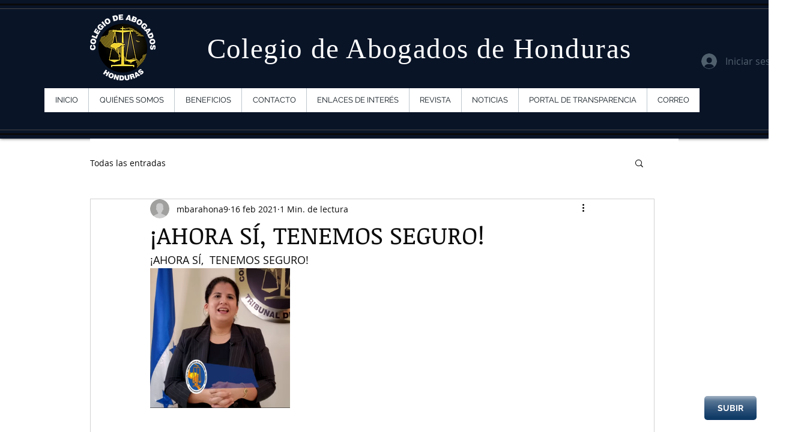

--- FILE ---
content_type: text/css; charset=utf-8
request_url: https://www.colegiodeabogados.hn/_serverless/pro-gallery-css-v4-server/layoutCss?ver=2&id=i7o8-not-scoped&items=3519_857_509&container=446_740_313_720&options=gallerySizeType:px%7CenableInfiniteScroll:true%7CtitlePlacement:SHOW_ON_HOVER%7CgridStyle:1%7CimageMargin:20%7CgalleryLayout:2%7CisVertical:false%7CgallerySizePx:300%7CcubeRatio:1%7CcubeType:fill%7CgalleryThumbnailsAlignment:bottom%7CthumbnailSpacings:0
body_size: -244
content:
#pro-gallery-i7o8-not-scoped [data-hook="item-container"][data-idx="0"].gallery-item-container{opacity: 1 !important;display: block !important;transition: opacity .2s ease !important;top: 0px !important;left: 0px !important;right: auto !important;height: 233px !important;width: 233px !important;} #pro-gallery-i7o8-not-scoped [data-hook="item-container"][data-idx="0"] .gallery-item-common-info-outer{height: 100% !important;} #pro-gallery-i7o8-not-scoped [data-hook="item-container"][data-idx="0"] .gallery-item-common-info{height: 100% !important;width: 100% !important;} #pro-gallery-i7o8-not-scoped [data-hook="item-container"][data-idx="0"] .gallery-item-wrapper{width: 233px !important;height: 233px !important;margin: 0 !important;} #pro-gallery-i7o8-not-scoped [data-hook="item-container"][data-idx="0"] .gallery-item-content{width: 233px !important;height: 233px !important;margin: 0px 0px !important;opacity: 1 !important;} #pro-gallery-i7o8-not-scoped [data-hook="item-container"][data-idx="0"] .gallery-item-hover{width: 233px !important;height: 233px !important;opacity: 1 !important;} #pro-gallery-i7o8-not-scoped [data-hook="item-container"][data-idx="0"] .item-hover-flex-container{width: 233px !important;height: 233px !important;margin: 0px 0px !important;opacity: 1 !important;} #pro-gallery-i7o8-not-scoped [data-hook="item-container"][data-idx="0"] .gallery-item-wrapper img{width: 100% !important;height: 100% !important;opacity: 1 !important;} #pro-gallery-i7o8-not-scoped .pro-gallery-prerender{height:233px !important;}#pro-gallery-i7o8-not-scoped {height:233px !important; width:740px !important;}#pro-gallery-i7o8-not-scoped .pro-gallery-margin-container {height:233px !important;}#pro-gallery-i7o8-not-scoped .pro-gallery {height:233px !important; width:740px !important;}#pro-gallery-i7o8-not-scoped .pro-gallery-parent-container {height:233px !important; width:760px !important;}